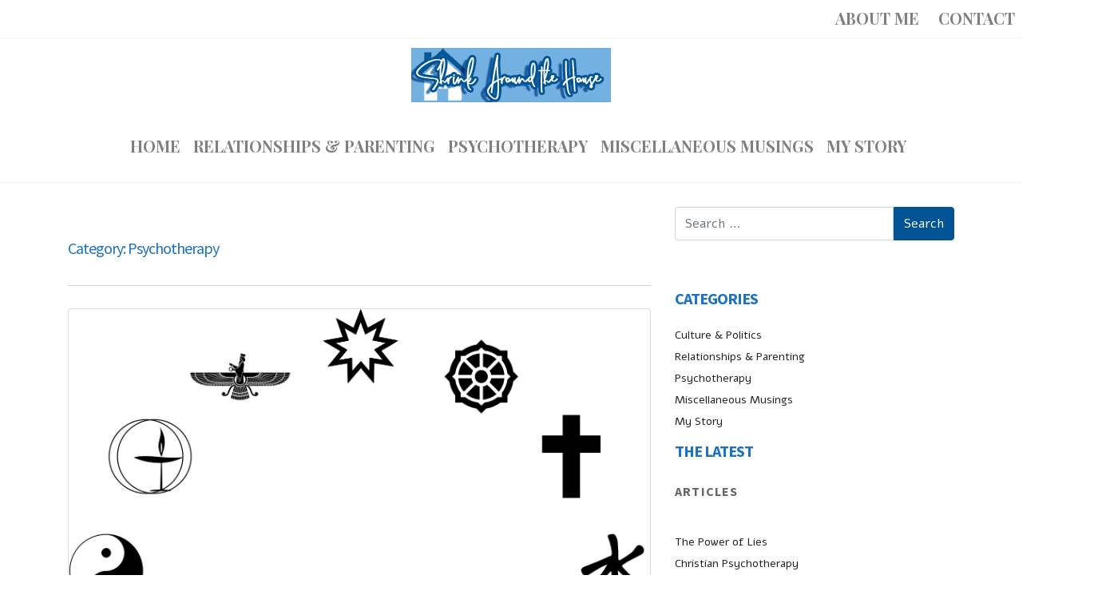

--- FILE ---
content_type: text/html; charset=UTF-8
request_url: https://shrinkaroundthehouse.com/category/psychotherapy/page/2/
body_size: 16766
content:
 

<!-- ******************* Variables > Run End ******************* -->

<!DOCTYPE html>
<html dir="ltr" lang="en-US" prefix="og: https://ogp.me/ns#">
<head>

	<!-- Custom CSS -->
	<style type="text/css">.heateor_sss_sharing_container {
    margin-bottom: 50px;
}</style> 
	<!-- Custom JS -->
	 
	<!-- Google Analytics -->
	 

	<!-- Share Content Scripts -->
	<!-- Twitter script: -->
<script>!function(d,s,id){var js,fjs=d.getElementsByTagName(s)[0],p=/^http:/.test(d.location)?'http':'https';if(!d.getElementById(id)){js=d.createElement(s);js.id=id;js.src=p+'://platform.twitter.com/widgets.js';fjs.parentNode.insertBefore(js,fjs);}}(document, 'script', 'twitter-wjs');</script>
 
 
<!-- Facebook HTML5 script: -->
<script>(function(d, s, id) {
  var js, fjs = d.getElementsByTagName(s)[0];
  if (d.getElementById(id)) return;
  js = d.createElement(s); js.id = id;
  js.src = "//connect.facebook.net/en_US/sdk.js#xfbml=1&version=v2.0";
  fjs.parentNode.insertBefore(js, fjs);
}(document, 'script', 'facebook-jssdk'));</script>
 
<!-- LinkedIn script: -->
<script src="//platform.linkedin.com/in.js" type="text/javascript"> lang: en_US</script>


	<meta charset="UTF-8">
	<meta http-equiv="X-UA-Compatible" content="IE=edge">
	<meta name="viewport" content="width=device-width, initial-scale=1, shrink-to-fit=no">
	<meta name="mobile-web-app-capable" content="yes">
	<meta name="apple-mobile-web-app-capable" content="yes">
	<meta name="apple-mobile-web-app-title" content="Shrink Around the House - Expertise on the Cultural Impact and Influences on Family Dynamics and Relationships">
	<meta http-equiv="x-dns-prefetch-control" content="on">
	<link rel="dns-prefetch" href="//fonts.googleapis.com">
	<link rel="profile" href="http://gmpg.org/xfn/11">
	<link rel="pingback" href="https://shrinkaroundthehouse.com/xmlrpc.php">
	<title>Psychotherapy | Shrink Around the House - Part 2</title>
	<style>img:is([sizes="auto" i], [sizes^="auto," i]) { contain-intrinsic-size: 3000px 1500px }</style>
	
		<!-- All in One SEO 4.9.3 - aioseo.com -->
	<meta name="robots" content="noindex, nofollow, max-image-preview:large" />
	<link rel="canonical" href="https://shrinkaroundthehouse.com/category/psychotherapy/page/2/" />
	<link rel="prev" href="https://shrinkaroundthehouse.com/category/psychotherapy/" />
	<meta name="generator" content="All in One SEO (AIOSEO) 4.9.3" />
		<script type="application/ld+json" class="aioseo-schema">
			{"@context":"https:\/\/schema.org","@graph":[{"@type":"BreadcrumbList","@id":"https:\/\/shrinkaroundthehouse.com\/category\/psychotherapy\/page\/2\/#breadcrumblist","itemListElement":[{"@type":"ListItem","@id":"https:\/\/shrinkaroundthehouse.com#listItem","position":1,"name":"Home","item":"https:\/\/shrinkaroundthehouse.com","nextItem":{"@type":"ListItem","@id":"https:\/\/shrinkaroundthehouse.com\/category\/psychotherapy\/#listItem","name":"Psychotherapy"}},{"@type":"ListItem","@id":"https:\/\/shrinkaroundthehouse.com\/category\/psychotherapy\/#listItem","position":2,"name":"Psychotherapy","item":"https:\/\/shrinkaroundthehouse.com\/category\/psychotherapy\/","nextItem":{"@type":"ListItem","@id":"https:\/\/shrinkaroundthehouse.com\/category\/psychotherapy\/page\/2#listItem","name":"Page 2"},"previousItem":{"@type":"ListItem","@id":"https:\/\/shrinkaroundthehouse.com#listItem","name":"Home"}},{"@type":"ListItem","@id":"https:\/\/shrinkaroundthehouse.com\/category\/psychotherapy\/page\/2#listItem","position":3,"name":"Page 2","previousItem":{"@type":"ListItem","@id":"https:\/\/shrinkaroundthehouse.com\/category\/psychotherapy\/#listItem","name":"Psychotherapy"}}]},{"@type":"CollectionPage","@id":"https:\/\/shrinkaroundthehouse.com\/category\/psychotherapy\/page\/2\/#collectionpage","url":"https:\/\/shrinkaroundthehouse.com\/category\/psychotherapy\/page\/2\/","name":"Psychotherapy | Shrink Around the House - Part 2","inLanguage":"en-US","isPartOf":{"@id":"https:\/\/shrinkaroundthehouse.com\/#website"},"breadcrumb":{"@id":"https:\/\/shrinkaroundthehouse.com\/category\/psychotherapy\/page\/2\/#breadcrumblist"}},{"@type":"Organization","@id":"https:\/\/shrinkaroundthehouse.com\/#organization","name":"Shrink Around the House","description":"Expertise on the Cultural Impact and Influences on Family Dynamics and Relationships","url":"https:\/\/shrinkaroundthehouse.com\/","logo":{"@type":"ImageObject","url":"https:\/\/shrinkaroundthehouse.com\/wp-content\/uploads\/2018\/10\/shrinkaroundthehouselogo-1.png","@id":"https:\/\/shrinkaroundthehouse.com\/category\/psychotherapy\/page\/2\/#organizationLogo","width":416,"height":112},"image":{"@id":"https:\/\/shrinkaroundthehouse.com\/category\/psychotherapy\/page\/2\/#organizationLogo"}},{"@type":"WebSite","@id":"https:\/\/shrinkaroundthehouse.com\/#website","url":"https:\/\/shrinkaroundthehouse.com\/","name":"Shrink Around the House","description":"Expertise on the Cultural Impact and Influences on Family Dynamics and Relationships","inLanguage":"en-US","publisher":{"@id":"https:\/\/shrinkaroundthehouse.com\/#organization"}}]}
		</script>
		<!-- All in One SEO -->


            <script data-no-defer="1" data-ezscrex="false" data-cfasync="false" data-pagespeed-no-defer data-cookieconsent="ignore">
                var ctPublicFunctions = {"_ajax_nonce":"165080b7b5","_rest_nonce":"faf47f0ff6","_ajax_url":"\/wp-admin\/admin-ajax.php","_rest_url":"https:\/\/shrinkaroundthehouse.com\/wp-json\/","data__cookies_type":"native","data__ajax_type":"admin_ajax","data__bot_detector_enabled":0,"data__frontend_data_log_enabled":1,"cookiePrefix":"","wprocket_detected":false,"host_url":"shrinkaroundthehouse.com","text__ee_click_to_select":"Click to select the whole data","text__ee_original_email":"The complete one is","text__ee_got_it":"Got it","text__ee_blocked":"Blocked","text__ee_cannot_connect":"Cannot connect","text__ee_cannot_decode":"Can not decode email. Unknown reason","text__ee_email_decoder":"CleanTalk email decoder","text__ee_wait_for_decoding":"The magic is on the way!","text__ee_decoding_process":"Please wait a few seconds while we decode the contact data."}
            </script>
        
            <script data-no-defer="1" data-ezscrex="false" data-cfasync="false" data-pagespeed-no-defer data-cookieconsent="ignore">
                var ctPublic = {"_ajax_nonce":"165080b7b5","settings__forms__check_internal":"0","settings__forms__check_external":"0","settings__forms__force_protection":0,"settings__forms__search_test":1,"settings__forms__wc_add_to_cart":0,"settings__data__bot_detector_enabled":0,"settings__sfw__anti_crawler":1,"blog_home":"https:\/\/shrinkaroundthehouse.com\/","pixel__setting":"0","pixel__enabled":false,"pixel__url":null,"data__email_check_before_post":1,"data__email_check_exist_post":0,"data__cookies_type":"native","data__key_is_ok":true,"data__visible_fields_required":true,"wl_brandname":"Anti-Spam by CleanTalk","wl_brandname_short":"CleanTalk","ct_checkjs_key":1814055776,"emailEncoderPassKey":"817f61ab149dd8ff17bdf0caa75e932a","bot_detector_forms_excluded":"W10=","advancedCacheExists":false,"varnishCacheExists":false,"wc_ajax_add_to_cart":false}
            </script>
        <link rel='dns-prefetch' href='//fonts.googleapis.com' />
<link rel='preconnect' href='https://fonts.gstatic.com' crossorigin />
		<!-- This site uses the Google Analytics by MonsterInsights plugin v9.11.1 - Using Analytics tracking - https://www.monsterinsights.com/ -->
							<script src="//www.googletagmanager.com/gtag/js?id=G-X2SSZGKNTH"  data-cfasync="false" data-wpfc-render="false" type="text/javascript" async></script>
			<script data-cfasync="false" data-wpfc-render="false" type="text/javascript">
				var mi_version = '9.11.1';
				var mi_track_user = true;
				var mi_no_track_reason = '';
								var MonsterInsightsDefaultLocations = {"page_location":"https:\/\/shrinkaroundthehouse.com\/category\/psychotherapy\/page\/2\/"};
								if ( typeof MonsterInsightsPrivacyGuardFilter === 'function' ) {
					var MonsterInsightsLocations = (typeof MonsterInsightsExcludeQuery === 'object') ? MonsterInsightsPrivacyGuardFilter( MonsterInsightsExcludeQuery ) : MonsterInsightsPrivacyGuardFilter( MonsterInsightsDefaultLocations );
				} else {
					var MonsterInsightsLocations = (typeof MonsterInsightsExcludeQuery === 'object') ? MonsterInsightsExcludeQuery : MonsterInsightsDefaultLocations;
				}

								var disableStrs = [
										'ga-disable-G-X2SSZGKNTH',
									];

				/* Function to detect opted out users */
				function __gtagTrackerIsOptedOut() {
					for (var index = 0; index < disableStrs.length; index++) {
						if (document.cookie.indexOf(disableStrs[index] + '=true') > -1) {
							return true;
						}
					}

					return false;
				}

				/* Disable tracking if the opt-out cookie exists. */
				if (__gtagTrackerIsOptedOut()) {
					for (var index = 0; index < disableStrs.length; index++) {
						window[disableStrs[index]] = true;
					}
				}

				/* Opt-out function */
				function __gtagTrackerOptout() {
					for (var index = 0; index < disableStrs.length; index++) {
						document.cookie = disableStrs[index] + '=true; expires=Thu, 31 Dec 2099 23:59:59 UTC; path=/';
						window[disableStrs[index]] = true;
					}
				}

				if ('undefined' === typeof gaOptout) {
					function gaOptout() {
						__gtagTrackerOptout();
					}
				}
								window.dataLayer = window.dataLayer || [];

				window.MonsterInsightsDualTracker = {
					helpers: {},
					trackers: {},
				};
				if (mi_track_user) {
					function __gtagDataLayer() {
						dataLayer.push(arguments);
					}

					function __gtagTracker(type, name, parameters) {
						if (!parameters) {
							parameters = {};
						}

						if (parameters.send_to) {
							__gtagDataLayer.apply(null, arguments);
							return;
						}

						if (type === 'event') {
														parameters.send_to = monsterinsights_frontend.v4_id;
							var hookName = name;
							if (typeof parameters['event_category'] !== 'undefined') {
								hookName = parameters['event_category'] + ':' + name;
							}

							if (typeof MonsterInsightsDualTracker.trackers[hookName] !== 'undefined') {
								MonsterInsightsDualTracker.trackers[hookName](parameters);
							} else {
								__gtagDataLayer('event', name, parameters);
							}
							
						} else {
							__gtagDataLayer.apply(null, arguments);
						}
					}

					__gtagTracker('js', new Date());
					__gtagTracker('set', {
						'developer_id.dZGIzZG': true,
											});
					if ( MonsterInsightsLocations.page_location ) {
						__gtagTracker('set', MonsterInsightsLocations);
					}
										__gtagTracker('config', 'G-X2SSZGKNTH', {"forceSSL":"true","link_attribution":"true"} );
										window.gtag = __gtagTracker;										(function () {
						/* https://developers.google.com/analytics/devguides/collection/analyticsjs/ */
						/* ga and __gaTracker compatibility shim. */
						var noopfn = function () {
							return null;
						};
						var newtracker = function () {
							return new Tracker();
						};
						var Tracker = function () {
							return null;
						};
						var p = Tracker.prototype;
						p.get = noopfn;
						p.set = noopfn;
						p.send = function () {
							var args = Array.prototype.slice.call(arguments);
							args.unshift('send');
							__gaTracker.apply(null, args);
						};
						var __gaTracker = function () {
							var len = arguments.length;
							if (len === 0) {
								return;
							}
							var f = arguments[len - 1];
							if (typeof f !== 'object' || f === null || typeof f.hitCallback !== 'function') {
								if ('send' === arguments[0]) {
									var hitConverted, hitObject = false, action;
									if ('event' === arguments[1]) {
										if ('undefined' !== typeof arguments[3]) {
											hitObject = {
												'eventAction': arguments[3],
												'eventCategory': arguments[2],
												'eventLabel': arguments[4],
												'value': arguments[5] ? arguments[5] : 1,
											}
										}
									}
									if ('pageview' === arguments[1]) {
										if ('undefined' !== typeof arguments[2]) {
											hitObject = {
												'eventAction': 'page_view',
												'page_path': arguments[2],
											}
										}
									}
									if (typeof arguments[2] === 'object') {
										hitObject = arguments[2];
									}
									if (typeof arguments[5] === 'object') {
										Object.assign(hitObject, arguments[5]);
									}
									if ('undefined' !== typeof arguments[1].hitType) {
										hitObject = arguments[1];
										if ('pageview' === hitObject.hitType) {
											hitObject.eventAction = 'page_view';
										}
									}
									if (hitObject) {
										action = 'timing' === arguments[1].hitType ? 'timing_complete' : hitObject.eventAction;
										hitConverted = mapArgs(hitObject);
										__gtagTracker('event', action, hitConverted);
									}
								}
								return;
							}

							function mapArgs(args) {
								var arg, hit = {};
								var gaMap = {
									'eventCategory': 'event_category',
									'eventAction': 'event_action',
									'eventLabel': 'event_label',
									'eventValue': 'event_value',
									'nonInteraction': 'non_interaction',
									'timingCategory': 'event_category',
									'timingVar': 'name',
									'timingValue': 'value',
									'timingLabel': 'event_label',
									'page': 'page_path',
									'location': 'page_location',
									'title': 'page_title',
									'referrer' : 'page_referrer',
								};
								for (arg in args) {
																		if (!(!args.hasOwnProperty(arg) || !gaMap.hasOwnProperty(arg))) {
										hit[gaMap[arg]] = args[arg];
									} else {
										hit[arg] = args[arg];
									}
								}
								return hit;
							}

							try {
								f.hitCallback();
							} catch (ex) {
							}
						};
						__gaTracker.create = newtracker;
						__gaTracker.getByName = newtracker;
						__gaTracker.getAll = function () {
							return [];
						};
						__gaTracker.remove = noopfn;
						__gaTracker.loaded = true;
						window['__gaTracker'] = __gaTracker;
					})();
									} else {
										console.log("");
					(function () {
						function __gtagTracker() {
							return null;
						}

						window['__gtagTracker'] = __gtagTracker;
						window['gtag'] = __gtagTracker;
					})();
									}
			</script>
							<!-- / Google Analytics by MonsterInsights -->
		<script type="text/javascript">
/* <![CDATA[ */
window._wpemojiSettings = {"baseUrl":"https:\/\/s.w.org\/images\/core\/emoji\/16.0.1\/72x72\/","ext":".png","svgUrl":"https:\/\/s.w.org\/images\/core\/emoji\/16.0.1\/svg\/","svgExt":".svg","source":{"concatemoji":"https:\/\/shrinkaroundthehouse.com\/wp-includes\/js\/wp-emoji-release.min.js?ver=6.8.3"}};
/*! This file is auto-generated */
!function(s,n){var o,i,e;function c(e){try{var t={supportTests:e,timestamp:(new Date).valueOf()};sessionStorage.setItem(o,JSON.stringify(t))}catch(e){}}function p(e,t,n){e.clearRect(0,0,e.canvas.width,e.canvas.height),e.fillText(t,0,0);var t=new Uint32Array(e.getImageData(0,0,e.canvas.width,e.canvas.height).data),a=(e.clearRect(0,0,e.canvas.width,e.canvas.height),e.fillText(n,0,0),new Uint32Array(e.getImageData(0,0,e.canvas.width,e.canvas.height).data));return t.every(function(e,t){return e===a[t]})}function u(e,t){e.clearRect(0,0,e.canvas.width,e.canvas.height),e.fillText(t,0,0);for(var n=e.getImageData(16,16,1,1),a=0;a<n.data.length;a++)if(0!==n.data[a])return!1;return!0}function f(e,t,n,a){switch(t){case"flag":return n(e,"\ud83c\udff3\ufe0f\u200d\u26a7\ufe0f","\ud83c\udff3\ufe0f\u200b\u26a7\ufe0f")?!1:!n(e,"\ud83c\udde8\ud83c\uddf6","\ud83c\udde8\u200b\ud83c\uddf6")&&!n(e,"\ud83c\udff4\udb40\udc67\udb40\udc62\udb40\udc65\udb40\udc6e\udb40\udc67\udb40\udc7f","\ud83c\udff4\u200b\udb40\udc67\u200b\udb40\udc62\u200b\udb40\udc65\u200b\udb40\udc6e\u200b\udb40\udc67\u200b\udb40\udc7f");case"emoji":return!a(e,"\ud83e\udedf")}return!1}function g(e,t,n,a){var r="undefined"!=typeof WorkerGlobalScope&&self instanceof WorkerGlobalScope?new OffscreenCanvas(300,150):s.createElement("canvas"),o=r.getContext("2d",{willReadFrequently:!0}),i=(o.textBaseline="top",o.font="600 32px Arial",{});return e.forEach(function(e){i[e]=t(o,e,n,a)}),i}function t(e){var t=s.createElement("script");t.src=e,t.defer=!0,s.head.appendChild(t)}"undefined"!=typeof Promise&&(o="wpEmojiSettingsSupports",i=["flag","emoji"],n.supports={everything:!0,everythingExceptFlag:!0},e=new Promise(function(e){s.addEventListener("DOMContentLoaded",e,{once:!0})}),new Promise(function(t){var n=function(){try{var e=JSON.parse(sessionStorage.getItem(o));if("object"==typeof e&&"number"==typeof e.timestamp&&(new Date).valueOf()<e.timestamp+604800&&"object"==typeof e.supportTests)return e.supportTests}catch(e){}return null}();if(!n){if("undefined"!=typeof Worker&&"undefined"!=typeof OffscreenCanvas&&"undefined"!=typeof URL&&URL.createObjectURL&&"undefined"!=typeof Blob)try{var e="postMessage("+g.toString()+"("+[JSON.stringify(i),f.toString(),p.toString(),u.toString()].join(",")+"));",a=new Blob([e],{type:"text/javascript"}),r=new Worker(URL.createObjectURL(a),{name:"wpTestEmojiSupports"});return void(r.onmessage=function(e){c(n=e.data),r.terminate(),t(n)})}catch(e){}c(n=g(i,f,p,u))}t(n)}).then(function(e){for(var t in e)n.supports[t]=e[t],n.supports.everything=n.supports.everything&&n.supports[t],"flag"!==t&&(n.supports.everythingExceptFlag=n.supports.everythingExceptFlag&&n.supports[t]);n.supports.everythingExceptFlag=n.supports.everythingExceptFlag&&!n.supports.flag,n.DOMReady=!1,n.readyCallback=function(){n.DOMReady=!0}}).then(function(){return e}).then(function(){var e;n.supports.everything||(n.readyCallback(),(e=n.source||{}).concatemoji?t(e.concatemoji):e.wpemoji&&e.twemoji&&(t(e.twemoji),t(e.wpemoji)))}))}((window,document),window._wpemojiSettings);
/* ]]> */
</script>
<style id='wp-emoji-styles-inline-css' type='text/css'>

	img.wp-smiley, img.emoji {
		display: inline !important;
		border: none !important;
		box-shadow: none !important;
		height: 1em !important;
		width: 1em !important;
		margin: 0 0.07em !important;
		vertical-align: -0.1em !important;
		background: none !important;
		padding: 0 !important;
	}
</style>
<link rel='stylesheet' id='wp-block-library-css' href='https://shrinkaroundthehouse.com/wp-includes/css/dist/block-library/style.min.css?ver=6.8.3' type='text/css' media='all' />
<style id='classic-theme-styles-inline-css' type='text/css'>
/*! This file is auto-generated */
.wp-block-button__link{color:#fff;background-color:#32373c;border-radius:9999px;box-shadow:none;text-decoration:none;padding:calc(.667em + 2px) calc(1.333em + 2px);font-size:1.125em}.wp-block-file__button{background:#32373c;color:#fff;text-decoration:none}
</style>
<link rel='stylesheet' id='aioseo/css/src/vue/standalone/blocks/table-of-contents/global.scss-css' href='https://shrinkaroundthehouse.com/wp-content/plugins/all-in-one-seo-pack/dist/Lite/assets/css/table-of-contents/global.e90f6d47.css?ver=4.9.3' type='text/css' media='all' />
<link rel='stylesheet' id='font-awesome-css' href='https://shrinkaroundthehouse.com/wp-content/plugins/contact-widgets/assets/css/font-awesome.min.css?ver=4.7.0' type='text/css' media='all' />
<style id='global-styles-inline-css' type='text/css'>
:root{--wp--preset--aspect-ratio--square: 1;--wp--preset--aspect-ratio--4-3: 4/3;--wp--preset--aspect-ratio--3-4: 3/4;--wp--preset--aspect-ratio--3-2: 3/2;--wp--preset--aspect-ratio--2-3: 2/3;--wp--preset--aspect-ratio--16-9: 16/9;--wp--preset--aspect-ratio--9-16: 9/16;--wp--preset--color--black: #000000;--wp--preset--color--cyan-bluish-gray: #abb8c3;--wp--preset--color--white: #ffffff;--wp--preset--color--pale-pink: #f78da7;--wp--preset--color--vivid-red: #cf2e2e;--wp--preset--color--luminous-vivid-orange: #ff6900;--wp--preset--color--luminous-vivid-amber: #fcb900;--wp--preset--color--light-green-cyan: #7bdcb5;--wp--preset--color--vivid-green-cyan: #00d084;--wp--preset--color--pale-cyan-blue: #8ed1fc;--wp--preset--color--vivid-cyan-blue: #0693e3;--wp--preset--color--vivid-purple: #9b51e0;--wp--preset--gradient--vivid-cyan-blue-to-vivid-purple: linear-gradient(135deg,rgba(6,147,227,1) 0%,rgb(155,81,224) 100%);--wp--preset--gradient--light-green-cyan-to-vivid-green-cyan: linear-gradient(135deg,rgb(122,220,180) 0%,rgb(0,208,130) 100%);--wp--preset--gradient--luminous-vivid-amber-to-luminous-vivid-orange: linear-gradient(135deg,rgba(252,185,0,1) 0%,rgba(255,105,0,1) 100%);--wp--preset--gradient--luminous-vivid-orange-to-vivid-red: linear-gradient(135deg,rgba(255,105,0,1) 0%,rgb(207,46,46) 100%);--wp--preset--gradient--very-light-gray-to-cyan-bluish-gray: linear-gradient(135deg,rgb(238,238,238) 0%,rgb(169,184,195) 100%);--wp--preset--gradient--cool-to-warm-spectrum: linear-gradient(135deg,rgb(74,234,220) 0%,rgb(151,120,209) 20%,rgb(207,42,186) 40%,rgb(238,44,130) 60%,rgb(251,105,98) 80%,rgb(254,248,76) 100%);--wp--preset--gradient--blush-light-purple: linear-gradient(135deg,rgb(255,206,236) 0%,rgb(152,150,240) 100%);--wp--preset--gradient--blush-bordeaux: linear-gradient(135deg,rgb(254,205,165) 0%,rgb(254,45,45) 50%,rgb(107,0,62) 100%);--wp--preset--gradient--luminous-dusk: linear-gradient(135deg,rgb(255,203,112) 0%,rgb(199,81,192) 50%,rgb(65,88,208) 100%);--wp--preset--gradient--pale-ocean: linear-gradient(135deg,rgb(255,245,203) 0%,rgb(182,227,212) 50%,rgb(51,167,181) 100%);--wp--preset--gradient--electric-grass: linear-gradient(135deg,rgb(202,248,128) 0%,rgb(113,206,126) 100%);--wp--preset--gradient--midnight: linear-gradient(135deg,rgb(2,3,129) 0%,rgb(40,116,252) 100%);--wp--preset--font-size--small: 13px;--wp--preset--font-size--medium: 20px;--wp--preset--font-size--large: 36px;--wp--preset--font-size--x-large: 42px;--wp--preset--spacing--20: 0.44rem;--wp--preset--spacing--30: 0.67rem;--wp--preset--spacing--40: 1rem;--wp--preset--spacing--50: 1.5rem;--wp--preset--spacing--60: 2.25rem;--wp--preset--spacing--70: 3.38rem;--wp--preset--spacing--80: 5.06rem;--wp--preset--shadow--natural: 6px 6px 9px rgba(0, 0, 0, 0.2);--wp--preset--shadow--deep: 12px 12px 50px rgba(0, 0, 0, 0.4);--wp--preset--shadow--sharp: 6px 6px 0px rgba(0, 0, 0, 0.2);--wp--preset--shadow--outlined: 6px 6px 0px -3px rgba(255, 255, 255, 1), 6px 6px rgba(0, 0, 0, 1);--wp--preset--shadow--crisp: 6px 6px 0px rgba(0, 0, 0, 1);}:where(.is-layout-flex){gap: 0.5em;}:where(.is-layout-grid){gap: 0.5em;}body .is-layout-flex{display: flex;}.is-layout-flex{flex-wrap: wrap;align-items: center;}.is-layout-flex > :is(*, div){margin: 0;}body .is-layout-grid{display: grid;}.is-layout-grid > :is(*, div){margin: 0;}:where(.wp-block-columns.is-layout-flex){gap: 2em;}:where(.wp-block-columns.is-layout-grid){gap: 2em;}:where(.wp-block-post-template.is-layout-flex){gap: 1.25em;}:where(.wp-block-post-template.is-layout-grid){gap: 1.25em;}.has-black-color{color: var(--wp--preset--color--black) !important;}.has-cyan-bluish-gray-color{color: var(--wp--preset--color--cyan-bluish-gray) !important;}.has-white-color{color: var(--wp--preset--color--white) !important;}.has-pale-pink-color{color: var(--wp--preset--color--pale-pink) !important;}.has-vivid-red-color{color: var(--wp--preset--color--vivid-red) !important;}.has-luminous-vivid-orange-color{color: var(--wp--preset--color--luminous-vivid-orange) !important;}.has-luminous-vivid-amber-color{color: var(--wp--preset--color--luminous-vivid-amber) !important;}.has-light-green-cyan-color{color: var(--wp--preset--color--light-green-cyan) !important;}.has-vivid-green-cyan-color{color: var(--wp--preset--color--vivid-green-cyan) !important;}.has-pale-cyan-blue-color{color: var(--wp--preset--color--pale-cyan-blue) !important;}.has-vivid-cyan-blue-color{color: var(--wp--preset--color--vivid-cyan-blue) !important;}.has-vivid-purple-color{color: var(--wp--preset--color--vivid-purple) !important;}.has-black-background-color{background-color: var(--wp--preset--color--black) !important;}.has-cyan-bluish-gray-background-color{background-color: var(--wp--preset--color--cyan-bluish-gray) !important;}.has-white-background-color{background-color: var(--wp--preset--color--white) !important;}.has-pale-pink-background-color{background-color: var(--wp--preset--color--pale-pink) !important;}.has-vivid-red-background-color{background-color: var(--wp--preset--color--vivid-red) !important;}.has-luminous-vivid-orange-background-color{background-color: var(--wp--preset--color--luminous-vivid-orange) !important;}.has-luminous-vivid-amber-background-color{background-color: var(--wp--preset--color--luminous-vivid-amber) !important;}.has-light-green-cyan-background-color{background-color: var(--wp--preset--color--light-green-cyan) !important;}.has-vivid-green-cyan-background-color{background-color: var(--wp--preset--color--vivid-green-cyan) !important;}.has-pale-cyan-blue-background-color{background-color: var(--wp--preset--color--pale-cyan-blue) !important;}.has-vivid-cyan-blue-background-color{background-color: var(--wp--preset--color--vivid-cyan-blue) !important;}.has-vivid-purple-background-color{background-color: var(--wp--preset--color--vivid-purple) !important;}.has-black-border-color{border-color: var(--wp--preset--color--black) !important;}.has-cyan-bluish-gray-border-color{border-color: var(--wp--preset--color--cyan-bluish-gray) !important;}.has-white-border-color{border-color: var(--wp--preset--color--white) !important;}.has-pale-pink-border-color{border-color: var(--wp--preset--color--pale-pink) !important;}.has-vivid-red-border-color{border-color: var(--wp--preset--color--vivid-red) !important;}.has-luminous-vivid-orange-border-color{border-color: var(--wp--preset--color--luminous-vivid-orange) !important;}.has-luminous-vivid-amber-border-color{border-color: var(--wp--preset--color--luminous-vivid-amber) !important;}.has-light-green-cyan-border-color{border-color: var(--wp--preset--color--light-green-cyan) !important;}.has-vivid-green-cyan-border-color{border-color: var(--wp--preset--color--vivid-green-cyan) !important;}.has-pale-cyan-blue-border-color{border-color: var(--wp--preset--color--pale-cyan-blue) !important;}.has-vivid-cyan-blue-border-color{border-color: var(--wp--preset--color--vivid-cyan-blue) !important;}.has-vivid-purple-border-color{border-color: var(--wp--preset--color--vivid-purple) !important;}.has-vivid-cyan-blue-to-vivid-purple-gradient-background{background: var(--wp--preset--gradient--vivid-cyan-blue-to-vivid-purple) !important;}.has-light-green-cyan-to-vivid-green-cyan-gradient-background{background: var(--wp--preset--gradient--light-green-cyan-to-vivid-green-cyan) !important;}.has-luminous-vivid-amber-to-luminous-vivid-orange-gradient-background{background: var(--wp--preset--gradient--luminous-vivid-amber-to-luminous-vivid-orange) !important;}.has-luminous-vivid-orange-to-vivid-red-gradient-background{background: var(--wp--preset--gradient--luminous-vivid-orange-to-vivid-red) !important;}.has-very-light-gray-to-cyan-bluish-gray-gradient-background{background: var(--wp--preset--gradient--very-light-gray-to-cyan-bluish-gray) !important;}.has-cool-to-warm-spectrum-gradient-background{background: var(--wp--preset--gradient--cool-to-warm-spectrum) !important;}.has-blush-light-purple-gradient-background{background: var(--wp--preset--gradient--blush-light-purple) !important;}.has-blush-bordeaux-gradient-background{background: var(--wp--preset--gradient--blush-bordeaux) !important;}.has-luminous-dusk-gradient-background{background: var(--wp--preset--gradient--luminous-dusk) !important;}.has-pale-ocean-gradient-background{background: var(--wp--preset--gradient--pale-ocean) !important;}.has-electric-grass-gradient-background{background: var(--wp--preset--gradient--electric-grass) !important;}.has-midnight-gradient-background{background: var(--wp--preset--gradient--midnight) !important;}.has-small-font-size{font-size: var(--wp--preset--font-size--small) !important;}.has-medium-font-size{font-size: var(--wp--preset--font-size--medium) !important;}.has-large-font-size{font-size: var(--wp--preset--font-size--large) !important;}.has-x-large-font-size{font-size: var(--wp--preset--font-size--x-large) !important;}
:where(.wp-block-post-template.is-layout-flex){gap: 1.25em;}:where(.wp-block-post-template.is-layout-grid){gap: 1.25em;}
:where(.wp-block-columns.is-layout-flex){gap: 2em;}:where(.wp-block-columns.is-layout-grid){gap: 2em;}
:root :where(.wp-block-pullquote){font-size: 1.5em;line-height: 1.6;}
</style>
<link rel='stylesheet' id='cleantalk-public-css-css' href='https://shrinkaroundthehouse.com/wp-content/plugins/cleantalk-spam-protect/css/cleantalk-public.min.css?ver=6.71_1769137415' type='text/css' media='all' />
<link rel='stylesheet' id='cleantalk-email-decoder-css-css' href='https://shrinkaroundthehouse.com/wp-content/plugins/cleantalk-spam-protect/css/cleantalk-email-decoder.min.css?ver=6.71_1769137415' type='text/css' media='all' />
<link rel='stylesheet' id='rs-plugin-settings-css' href='https://shrinkaroundthehouse.com/wp-content/plugins/revslider/public/assets/css/rs6.css?ver=6.3.6' type='text/css' media='all' />
<style id='rs-plugin-settings-inline-css' type='text/css'>
#rs-demo-id {}
</style>
<link rel='stylesheet' id='wp-components-css' href='https://shrinkaroundthehouse.com/wp-includes/css/dist/components/style.min.css?ver=6.8.3' type='text/css' media='all' />
<link rel='stylesheet' id='godaddy-styles-css' href='https://shrinkaroundthehouse.com/wp-content/mu-plugins/vendor/wpex/godaddy-launch/includes/Dependencies/GoDaddy/Styles/build/latest.css?ver=2.0.2' type='text/css' media='all' />
<link rel='stylesheet' id='vslmd-styles-css' href='https://shrinkaroundthehouse.com/wp-content/themes/ink/css/theme.min.css?ver=4.1.7' async='async' type='text/css' media='' />
<link rel='stylesheet' id='newsletter-css' href='https://shrinkaroundthehouse.com/wp-content/plugins/newsletter/style.css?ver=9.1.1' type='text/css' media='all' />
<link rel='stylesheet' id='bsf-Defaults-css' href='https://shrinkaroundthehouse.com/wp-content/uploads/smile_fonts/Defaults/Defaults.css?ver=3.19.8' type='text/css' media='all' />
<link rel="preload" as="style" href="https://fonts.googleapis.com/css?family=Playfair%20Display:700,400%7CSource%20Sans%20Pro:400,700%7CAlef:400&#038;display=swap&#038;ver=6.8.3" /><link rel="stylesheet" href="https://fonts.googleapis.com/css?family=Playfair%20Display:700,400%7CSource%20Sans%20Pro:400,700%7CAlef:400&#038;display=swap&#038;ver=6.8.3" media="print" onload="this.media='all'"><noscript><link rel="stylesheet" href="https://fonts.googleapis.com/css?family=Playfair%20Display:700,400%7CSource%20Sans%20Pro:400,700%7CAlef:400&#038;display=swap&#038;ver=6.8.3" /></noscript><script type="text/javascript" src="https://shrinkaroundthehouse.com/wp-content/plugins/google-analytics-for-wordpress/assets/js/frontend-gtag.min.js?ver=9.11.1" id="monsterinsights-frontend-script-js" async="async" data-wp-strategy="async"></script>
<script data-cfasync="false" data-wpfc-render="false" type="text/javascript" id='monsterinsights-frontend-script-js-extra'>/* <![CDATA[ */
var monsterinsights_frontend = {"js_events_tracking":"true","download_extensions":"doc,pdf,ppt,zip,xls,docx,pptx,xlsx","inbound_paths":"[{\"path\":\"\\\/go\\\/\",\"label\":\"affiliate\"},{\"path\":\"\\\/recommend\\\/\",\"label\":\"affiliate\"}]","home_url":"https:\/\/shrinkaroundthehouse.com","hash_tracking":"false","v4_id":"G-X2SSZGKNTH"};/* ]]> */
</script>
<script type="text/javascript" src="https://shrinkaroundthehouse.com/wp-content/plugins/cleantalk-spam-protect/js/apbct-public-bundle_gathering.min.js?ver=6.71_1769137415" id="apbct-public-bundle_gathering.min-js-js"></script>
<script type="text/javascript" src="https://shrinkaroundthehouse.com/wp-includes/js/jquery/jquery.min.js?ver=3.7.1" id="jquery-core-js"></script>
<script type="text/javascript" src="https://shrinkaroundthehouse.com/wp-includes/js/jquery/jquery-migrate.min.js?ver=3.4.1" id="jquery-migrate-js"></script>
<script type="text/javascript" src="https://shrinkaroundthehouse.com/wp-content/plugins/revslider/public/assets/js/rbtools.min.js?ver=6.3.6" id="tp-tools-js"></script>
<script type="text/javascript" src="https://shrinkaroundthehouse.com/wp-content/plugins/revslider/public/assets/js/rs6.min.js?ver=6.3.6" id="revmin-js"></script>
<script></script><link rel="https://api.w.org/" href="https://shrinkaroundthehouse.com/wp-json/" /><link rel="alternate" title="JSON" type="application/json" href="https://shrinkaroundthehouse.com/wp-json/wp/v2/categories/5" /><meta name="generator" content="Redux 4.5.10" /><script>readMoreArgs = []</script><script type="text/javascript">
				EXPM_VERSION=3.55;EXPM_AJAX_URL='https://shrinkaroundthehouse.com/wp-admin/admin-ajax.php';
			function yrmAddEvent(element, eventName, fn) {
				if (element.addEventListener)
					element.addEventListener(eventName, fn, false);
				else if (element.attachEvent)
					element.attachEvent('on' + eventName, fn);
			}
			</script><meta name="description" content="A majority of therapists are skilled at incorporating a person’s spiritual/religious beliefs and sensibilities into the therapeutic process. ">
<meta name="generator" content="Powered by WPBakery Page Builder - drag and drop page builder for WordPress."/>
<meta name="generator" content="Powered by Slider Revolution 6.3.6 - responsive, Mobile-Friendly Slider Plugin for WordPress with comfortable drag and drop interface." />
<script type="text/javascript">function setREVStartSize(e){
			//window.requestAnimationFrame(function() {				 
				window.RSIW = window.RSIW===undefined ? window.innerWidth : window.RSIW;	
				window.RSIH = window.RSIH===undefined ? window.innerHeight : window.RSIH;	
				try {								
					var pw = document.getElementById(e.c).parentNode.offsetWidth,
						newh;
					pw = pw===0 || isNaN(pw) ? window.RSIW : pw;
					e.tabw = e.tabw===undefined ? 0 : parseInt(e.tabw);
					e.thumbw = e.thumbw===undefined ? 0 : parseInt(e.thumbw);
					e.tabh = e.tabh===undefined ? 0 : parseInt(e.tabh);
					e.thumbh = e.thumbh===undefined ? 0 : parseInt(e.thumbh);
					e.tabhide = e.tabhide===undefined ? 0 : parseInt(e.tabhide);
					e.thumbhide = e.thumbhide===undefined ? 0 : parseInt(e.thumbhide);
					e.mh = e.mh===undefined || e.mh=="" || e.mh==="auto" ? 0 : parseInt(e.mh,0);		
					if(e.layout==="fullscreen" || e.l==="fullscreen") 						
						newh = Math.max(e.mh,window.RSIH);					
					else{					
						e.gw = Array.isArray(e.gw) ? e.gw : [e.gw];
						for (var i in e.rl) if (e.gw[i]===undefined || e.gw[i]===0) e.gw[i] = e.gw[i-1];					
						e.gh = e.el===undefined || e.el==="" || (Array.isArray(e.el) && e.el.length==0)? e.gh : e.el;
						e.gh = Array.isArray(e.gh) ? e.gh : [e.gh];
						for (var i in e.rl) if (e.gh[i]===undefined || e.gh[i]===0) e.gh[i] = e.gh[i-1];
											
						var nl = new Array(e.rl.length),
							ix = 0,						
							sl;					
						e.tabw = e.tabhide>=pw ? 0 : e.tabw;
						e.thumbw = e.thumbhide>=pw ? 0 : e.thumbw;
						e.tabh = e.tabhide>=pw ? 0 : e.tabh;
						e.thumbh = e.thumbhide>=pw ? 0 : e.thumbh;					
						for (var i in e.rl) nl[i] = e.rl[i]<window.RSIW ? 0 : e.rl[i];
						sl = nl[0];									
						for (var i in nl) if (sl>nl[i] && nl[i]>0) { sl = nl[i]; ix=i;}															
						var m = pw>(e.gw[ix]+e.tabw+e.thumbw) ? 1 : (pw-(e.tabw+e.thumbw)) / (e.gw[ix]);					
						newh =  (e.gh[ix] * m) + (e.tabh + e.thumbh);
					}				
					if(window.rs_init_css===undefined) window.rs_init_css = document.head.appendChild(document.createElement("style"));					
					document.getElementById(e.c).height = newh+"px";
					window.rs_init_css.innerHTML += "#"+e.c+"_wrapper { height: "+newh+"px }";				
				} catch(e){
					console.log("Failure at Presize of Slider:" + e)
				}					   
			//});
		  };</script>
		<style type="text/css" id="wp-custom-css">
			.btn-read-more {
display: none !important;
}
		</style>
		<style id="vslmd_options-dynamic-css" title="dynamic-css" class="redux-options-output">.side-navigation .side-navigation-inner, .light.side-navigation .side-navigation-inner, .dark.side-navigation .side-navigation-inner{background-color:#d1af78;}body{background-color:#FFFFFF;}.woocommerce .woocommerce-product-search button, .woocommerce-page .woocommerce-product-search button, .global-background-color, .btn-primary, .header-presentation .hp-background-color, .tagcloud a:hover, .btn-read-more:hover, .post-container .mejs-container, .post-container .mejs-container .mejs-controls, .post-container .mejs-embed, .mejs-embed body, .woocommerce-page input.button, .woocommerce .cart-table-vslmd .cart .button, .woocommerce .cart-table-vslmd .cart input.button,.woocommerce input.button.alt, .page-item.active .page-link, .light .navbar-nav.b_link .active > a,  .light .navbar-nav.b_link .active > a:focus, .light .navbar-nav.b_link .active > a:hover, .dark .navbar-nav.b_link .active > a, .dark .navbar-nav.b_link .active > a:focus, .dark .navbar-nav.b_link .active > a:hover, .woocommerce .widget_price_filter .ui-slider .ui-slider-handle, .woocommerce .widget_price_filter .ui-slider .ui-slider-range, .cart-menu div.widget_shopping_cart_content p.buttons a.button.checkout, .bbpress .bbp-search-form form input.button{background-color:#005496;}.global-border-color, .btn-primary, .btn-read-more, .btn-read-more:hover, .page-item.active .page-link, .bbpress .bbp-search-form form input.button{border-color:#005496;}.global-color, a, h2.entry-title a, .widget-area aside.widget ol li a:hover, .btn-read-more, .pagination .page-item:not(.active) .page-link, .widget-area aside.widget ul li a:hover,.vslmd-linkedin i,.vslmd-googleplus i, .vslmd-facebook i, .vslmd-twitter i, .dark .top-footer .breadcrumbs-footer .breadcrumb a:hover, .dark .top-footer .breadcrumbs-footer .breadcrumb span a:hover, .light .top-footer .breadcrumbs-footer .breadcrumb a:hover, .light .top-footer .breadcrumbs-footer .breadcrumb span a:hover, .desktop-mode .header-bottom .navbar-nav .active > .nav-link, .desktop-mode .header-bottom .navbar-nav .active > .nav-link:focus, .desktop-mode .header-bottom .navbar-nav .active > .nav-link:hover, .light .navbar-nav.t_link li:hover a.dropdown-toggle, .dark .navbar-nav.t_link li:hover a.dropdown-toggle, .navbar-default .navbar-nav.t_link li a:focus, .navbar-default .navbar-nav.t_link li a:hover, .navbar-inverse .navbar-nav.t_link li a:focus, .navbar-inverse .navbar-nav.t_link li a:hover, .light .vslmd-widget-container li a, .light .vslmd-widget-container li span i, .dark .vslmd-widget-container li a, .dark .vslmd-widget-container li span i, .wrapper-footer.light .widgets-footer ol li a:hover, .wrapper-footer.light .widgets-footer ul li a:hover, .wrapper-footer.dark .widgets-footer ol li a:hover, .wrapper-footer.dark .widgets-footer ul li a:hover, .light .top-footer .breadcrumbs-footer .breadcrumb > li a:hover, .dark .top-footer .breadcrumbs-footer .breadcrumb > li a:hover, .light .bottom-footer a, .dark .bottom-footer a, .wrapper-footer.light .social-widget-icon a i:hover, .wrapper-footer.dark .social-widget-icon a i:hover, .visualmodo-related-posts .card:hover a .card-body .card-title{color:#3379fc;}.global-page-heading-text-color, .header-presentation .hp-background-color .container .hp-content h1{color:#ffffff;}.global-body-text-color, body{color:#818B92;}.global-heading-text-color, h1, h2, h3, h4, h5, h6{color:#1e73be;}.header-bottom, .header-top, .vertical-header{background-color:#FFFFFF;}.navbar-nav .dropdown-menu.dropdown-menu-dark-no-bg, .navbar-nav .dropdown-menu.dropdown-menu-light-no-bg{background-color:#343a40;}.desktop-mode .navbar-nav .nav-link{color:rgba(0,0,0,0.5);}.desktop-mode .navbar-light .navbar-nav .nav-link:focus, .desktop-mode .navbar-light .navbar-nav .nav-link:hover{color:rgba(0,0,0,0.7);}.desktop-mode .navbar-nav .dropdown-menu .nav-link, .desktop-mode .navbar-nav .dropdown-menu.dropdown-menu-dark-no-bg .nav-link, .desktop-mode .navbar-nav .dropdown-menu.dropdown-menu-light-no-bg .nav-link{color:rgba(255,255,255,0.5);}.desktop-mode .navbar-nav .dropdown-menu .nav-link:hover, .desktop-mode .navbar-nav .dropdown-menu.dropdown-menu-dark-no-bg .nav-link:hover, .desktop-mode .navbar-nav .dropdown-menu.dropdown-menu-light-no-bg .nav-link:hover,.desktop-mode .navbar-nav .dropdown-menu .nav-link:focus, .desktop-mode .navbar-nav .dropdown-menu.dropdown-menu-dark-no-bg .nav-link:focus, .desktop-mode .navbar-nav .dropdown-menu.dropdown-menu-light-no-bg .nav-link:focus{color:rgba(255,255,255,0.7);}.footer-background-color{background-color:#005496;}.navbar-brand, .navbar-nav li a{font-family:"Playfair Display";text-transform:uppercase;line-height:14px;font-weight:700;font-style:normal;font-size:20px;}.dropdown-submenu>.dropdown-menu a, .navbar-nav>li>.dropdown-menu a{font-family:"Playfair Display";text-transform:capitalize;line-height:12px;font-weight:400;font-style:normal;font-size:12px;}.desktop-mode .header-presentation .hp-background-color .container .hp-content h1, .mobile-mode .header-presentation .hp-background-color .container .hp-content h1{font-family:"Playfair Display";text-transform:capitalize;line-height:54px;letter-spacing:-1px;font-weight:700;font-style:normal;font-size:42px;}.desktop-mode .header-presentation .hp-background-color .container .hp-content p, .mobile-mode .header-presentation .hp-background-color .container .hp-content p{font-family:"Source Sans Pro";text-transform:uppercase;line-height:48px;letter-spacing:-1px;font-weight:400;font-style:normal;font-size:32px;}body{font-family:Alef;line-height:20px;font-weight:400;font-style:normal;font-size:14px;}h1{font-family:"Source Sans Pro";line-height:48px;letter-spacing:-1px;font-weight:normal;font-style:normal;font-size:20px;}h2{font-family:"Source Sans Pro";line-height:42px;letter-spacing:-1px;font-weight:700;font-style:normal;font-size:15px;}h3{font-family:"Source Sans Pro";font-weight:normal;font-style:normal;}h4{font-family:"Source Sans Pro";line-height:36px;letter-spacing:-1px;font-weight:normal;font-style:normal;font-size:24px;}h5{font-family:"Source Sans Pro";line-height:27px;letter-spacing:-1px;font-weight:normal;font-style:normal;font-size:18px;}h6{font-family:"Source Sans Pro";line-height:24px;letter-spacing:-1px;font-weight:normal;font-style:normal;font-size:16px;}body.error404 .header-presentation .hp-background-color{background-color:rgba(0,0,0,0.3);}body.error404 .header-presentation{background-repeat:no-repeat;background-attachment:scroll;background-position:center center;background-image:url('https://shrinkaroundthehouse.com/wp-content/uploads/2015/02/ink_image_blog_11.jpg');background-size:cover;}</style><noscript><style> .wpb_animate_when_almost_visible { opacity: 1; }</style></noscript></head>

<body class="archive paged category category-psychotherapy category-5 wp-custom-logo paged-2 category-paged-2 wp-theme-ink visualmodo-theme no-overlay header-title-disabled-no-overlay horizontal-nav light-colors-nav responsive-collapsing-md hfeed wpb-js-composer js-comp-ver-18.0 vc_responsive desktop-mode">

		
			
		<div class="hfeed site stretched-layout" id="page">
			
			<!-- Top header -->
			
			 
				
				<div class="header-top light d-none d-sm-none d-md-block d-lg-block d-xl-block">
					
					<div class="container-fluid">
						
						<div class="row align-items-center">
								
        
        <div class="col-md-6">
                    </div>
        
         <div class="col-md-6">
                            <div class="top-header-right"><nav class="navbar navbar-expand-md navbar-light justify-content-end text-right"><ul id="widget-menu" class="navbar-nav t_link navbar-horizontal"><li id="menu-item-267" class="menu-item menu-item-type-post_type menu-item-object-page nav-item menu-item-267 "><a title="About Me" href="https://shrinkaroundthehouse.com/about-me/" class="nav-link"><span class="icon-title fa linearicons-user"></span><div class="title-content">About Me</div></a></li>
<li id="menu-item-268" class="menu-item menu-item-type-post_type menu-item-object-page nav-item menu-item-268 "><a title="Contact" href="https://shrinkaroundthehouse.com/contact-2/" class="nav-link"><span class="icon-title fa linearicons-map-marker"></span><div class="title-content">Contact</div></a></li>
</ul></nav></div>                    </div>
    
    
						</div>
						
					</div>
					
				</div>
				
			 
			
			<!-- Top header end -->
			
			<!-- ******************* The Navbar Area ******************* -->
			<div class="wrapper-fluid wrapper-navbar horizontal-header " id="wrapper-navbar">
				
				<a class="skip-link screen-reader-text sr-only" href="#content">Skip to content</a>
				
				<nav class="navbar header-bottom navbar-custom navbar-light navbar-expand-md header-medium d-md-none">
					<div class="container-fluid">
						
						<button class="navbar-toggler" type="button" data-toggle="collapse" data-target="#navbarNavDropdown" aria-controls="navbarNavDropdown" aria-expanded="false" aria-label="Toggle navigation">
							<span class="navbar-toggler-icon"></span>
						</button>
						
						<!-- Your site title as branding in the menu -->
						<a class="navbar-brand mb-0 " href="https://shrinkaroundthehouse.com/" title="Shrink Around the House" rel="home">
							
															 <img class="brand-default" src='https://shrinkaroundthehouse.com/wp-content/uploads/2018/11/shrinkaroundthehouselogo-2.jpg' > 																								 <img class="brand-mobile" src='https://shrinkaroundthehouse.com/wp-content/uploads/2018/12/SHRINKMOBILESCIRCLE.png' > 							
						</a>

						<div class="extra-elements extra-elements__mobile">
<div class="extra-elements-nav">

    <ul id="extra-elements-menu" class="navbar-nav justify-content-end">


        <!-- Wishlist -->

        
        <!-- Cart Menu -->

        
        <!-- Search Middle Screen -->

        
        <!-- Side Navigation -->

        
    </ul>

</div></div>
						
						<!-- The WordPress Menu goes here -->
						<div id="navbarNavDropdown" class="collapse navbar-collapse "><ul id="main-menu" class="navbar-nav"><li id="menu-item-746" class="menu-item menu-item-type-post_type menu-item-object-page menu-item-home nav-item menu-item-746 "><a title="Home" href="https://shrinkaroundthehouse.com/" class="nav-link"><div class="title-content">Home</div></a></li>
<li id="menu-item-866" class="menu-item menu-item-type-post_type menu-item-object-page nav-item menu-item-866 "><a title="Relationships &amp; Parenting" href="https://shrinkaroundthehouse.com/relationships-parenting/" class="nav-link"><div class="title-content">Relationships &#038; Parenting</div></a></li>
<li id="menu-item-852" class="menu-item menu-item-type-post_type menu-item-object-page nav-item menu-item-852 "><a title="Psychotherapy" href="https://shrinkaroundthehouse.com/psychotherapy/" class="nav-link"><div class="title-content">Psychotherapy</div></a></li>
<li id="menu-item-864" class="menu-item menu-item-type-post_type menu-item-object-page nav-item menu-item-864 "><a title="Miscellaneous Musings" href="https://shrinkaroundthehouse.com/miscellaneous-musings/" class="nav-link"><div class="title-content">Miscellaneous Musings</div></a></li>
<li id="menu-item-865" class="menu-item menu-item-type-post_type menu-item-object-page nav-item menu-item-865 "><a title="My Story" href="https://shrinkaroundthehouse.com/my-story/" class="nav-link"><div class="title-content">My Story</div></a></li>
</ul></div>						
						<div class="extra-elements extra-elements__desktop">
<div class="extra-elements-nav">

    <ul id="extra-elements-menu" class="navbar-nav justify-content-end">


        <!-- Wishlist -->

        
        <!-- Cart Menu -->

        
        <!-- Search Middle Screen -->

        
        <!-- Side Navigation -->

        
    </ul>

</div></div>
					</div><!-- .container -->
					
				</nav><!-- .site-navigation -->
				
									
					<nav class="navbar header-bottom centered-under navbar-custom navbar-light navbar-expand-md header-medium d-none d-md-block">
						
						<div class="container-fluid">
							
							<!-- The WordPress Menu goes here -->
							
							<div class="centered-header-menu-under col">
								
								<div class="centered-header-top">
									
									<div class="container">
										
										<div class="row no-gutters">
											
											<div class="col-md-6 offset-md-3">
												
												<div class="navbar-header text-center">
													
													<!-- Your site title as branding in the menu -->
													<a class="navbar-brand m-0 " href="https://shrinkaroundthehouse.com/" title="Shrink Around the House" rel="home">
														
																													 <img class="brand-default" src='https://shrinkaroundthehouse.com/wp-content/uploads/2018/11/shrinkaroundthehouselogo-2.jpg' > 																																													 <img class="brand-mobile" src='https://shrinkaroundthehouse.com/wp-content/uploads/2018/12/SHRINKMOBILESCIRCLE.png' > 														
													</a>
													
												</div>
												
											</div>
											
											<div class="col-md-3">
												<div class="extra-elements">
<div class="extra-elements-nav">

    <ul id="extra-elements-menu" class="navbar-nav justify-content-end">


        <!-- Wishlist -->

        
        <!-- Cart Menu -->

        
        <!-- Search Middle Screen -->

        
        <!-- Side Navigation -->

        
    </ul>

</div></div>
											</div>
											
										</div>
										
									</div>
									
								</div>
								
								<div class="centered-header-bottom">
									
									<div class="menu-main-menu-container"><ul id="main-menu" class="navbar-nav justify-content-center"><li class="menu-item menu-item-type-post_type menu-item-object-page menu-item-home nav-item menu-item-746 "><a title="Home" href="https://shrinkaroundthehouse.com/" class="nav-link"><div class="title-content">Home</div></a></li>
<li class="menu-item menu-item-type-post_type menu-item-object-page nav-item menu-item-866 "><a title="Relationships &amp; Parenting" href="https://shrinkaroundthehouse.com/relationships-parenting/" class="nav-link"><div class="title-content">Relationships &#038; Parenting</div></a></li>
<li class="menu-item menu-item-type-post_type menu-item-object-page nav-item menu-item-852 "><a title="Psychotherapy" href="https://shrinkaroundthehouse.com/psychotherapy/" class="nav-link"><div class="title-content">Psychotherapy</div></a></li>
<li class="menu-item menu-item-type-post_type menu-item-object-page nav-item menu-item-864 "><a title="Miscellaneous Musings" href="https://shrinkaroundthehouse.com/miscellaneous-musings/" class="nav-link"><div class="title-content">Miscellaneous Musings</div></a></li>
<li class="menu-item menu-item-type-post_type menu-item-object-page nav-item menu-item-865 "><a title="My Story" href="https://shrinkaroundthehouse.com/my-story/" class="nav-link"><div class="title-content">My Story</div></a></li>
</ul></div>									
								</div>
								
							</div>
							
						</div> <!-- .container -->
						
					</nav><!-- .navbar -->
					
								
			</div><!-- .wrapper-navbar end -->
			
			<!-- Jumbotron -->
			
			 <!-- Jumbotron -->
				 <!-- Header condition end -->
				 <!-- Vertical Header -->
				
<div class="wrapper" id="archive-wrapper">
    
    <div  id="content" class="container">

        <div class="row">
        
    	    <div id="primary" class="col-md-8 content-area">
               
            <main id="main" class="site-main" role="main">

                      
                        <header class="page-header">
                            <h1 class="page-title">Category: <span>Psychotherapy</span></h1>                        </header><!-- .page-header -->

                                                
                             
<article id="post-814" class="card mb-4 post-814 post type-post status-publish format-standard has-post-thumbnail hentry category-psychotherapy">

	<a href="https://shrinkaroundthehouse.com/can-psychotherapy-and-religion-get-along/">
		<img width="764" height="763" src="https://shrinkaroundthehouse.com/wp-content/uploads/2018/11/World-Religious-Symbols-Silhouette.png" class="attachment-full card-img-top size-full card-img-top wp-post-image" alt="" decoding="async" fetchpriority="high" srcset="https://shrinkaroundthehouse.com/wp-content/uploads/2018/11/World-Religious-Symbols-Silhouette.png 764w, https://shrinkaroundthehouse.com/wp-content/uploads/2018/11/World-Religious-Symbols-Silhouette-150x150.png 150w, https://shrinkaroundthehouse.com/wp-content/uploads/2018/11/World-Religious-Symbols-Silhouette-300x300.png 300w" sizes="(max-width: 764px) 100vw, 764px" /> 
	</a>
	<div class="card-body">

		<h2 class="card-title"><a href="https://shrinkaroundthehouse.com/can-psychotherapy-and-religion-get-along/" rel="bookmark">Can Psychotherapy and Religion Get Along?</a></h2>
		
			<div class="card-text mb-2"><span class="posted-on">Posted on <a href="https://shrinkaroundthehouse.com/can-psychotherapy-and-religion-get-along/" rel="bookmark"><time class="entry-date published" datetime="2018-11-13T12:04:50-05:00"></time><time class="updated" datetime="2019-04-19T13:11:25-04:00"> April 19, 2019 </time></a></span><span class="byline"> by <span class="author vcard"><a class="url fn n" href="https://shrinkaroundthehouse.com/author/jkhalvorsenlcsw/">Jane Halvorsen</a></span></span></div><!-- .card-text -->

		
		<p class="card-text">Psychotherapy has traditionally been solidly secular, and along the way garnered a reputation for actually being dismissive and scornful of religious belief.  Sigmund Freud considered religion to be an illusion, akin to Marx’s opinion of religion as an opiate.  Interestingly enough, Freud’s followers are still frequently called his “disciples” as often as they are called [&#8230;]</p>
<p class="m-0"><a class="btn btn-outline-secondary btn-read-more" href="https://shrinkaroundthehouse.com/can-psychotherapy-and-religion-get-along/">Read More</a></p>

		
	</div><!-- .card-body -->

</article><!-- #post-## -->
 
                        
                             
<article id="post-717" class="card mb-4 post-717 post type-post status-publish format-standard has-post-thumbnail hentry category-psychotherapy">

	<a href="https://shrinkaroundthehouse.com/not-something-to-believe-in/">
		<img width="500" height="500" src="https://shrinkaroundthehouse.com/wp-content/uploads/2018/09/Mandala14-e1549641192195.png" class="attachment-full card-img-top size-full card-img-top wp-post-image" alt="" decoding="async" /> 
	</a>
	<div class="card-body">

		<h2 class="card-title"><a href="https://shrinkaroundthehouse.com/not-something-to-believe-in/" rel="bookmark">Not Something to Believe In</a></h2>
		
			<div class="card-text mb-2"><span class="posted-on">Posted on <a href="https://shrinkaroundthehouse.com/not-something-to-believe-in/" rel="bookmark"><time class="entry-date published" datetime="2018-09-12T13:47:44-04:00"></time><time class="updated" datetime="2019-01-14T16:03:22-05:00"> January 14, 2019 </time></a></span><span class="byline"> by <span class="author vcard"><a class="url fn n" href="https://shrinkaroundthehouse.com/author/jkhalvorsenlcsw/">Jane Halvorsen</a></span></span></div><!-- .card-text -->

		
		<p class="card-text">After I’ve been working successfully with someone for awhile, we sometimes decide it would be helpful to ask a family member to join us, either briefly or regularly. If said family member comes reluctantly, he might say, “I don’t believe in psychotherapy”.&nbsp; Luckily, I can honestly respond, “I don’t either”.&nbsp; Psychotherapy is not something to [&#8230;]</p>
<p class="m-0"><a class="btn btn-outline-secondary btn-read-more" href="https://shrinkaroundthehouse.com/not-something-to-believe-in/">Read More</a></p>

		
	</div><!-- .card-body -->

</article><!-- #post-## -->
 
                        
                            
        <nav aria-label="Posts navigation">

            <ul class="pagination justify-content-center">

                
                        <li class="page-item ">

                            <a class="prev page-link" href="https://shrinkaroundthehouse.com/category/psychotherapy/">&laquo;</a>
                        </li>

                
                        <li class="page-item ">

                            <a class="page-link" href="https://shrinkaroundthehouse.com/category/psychotherapy/">1</a>
                        </li>

                
                        <li class="page-item active">

                            <span aria-current="page" class="page-link current">2</span>
                        </li>

                
            </ul>

        </nav>

        
                        
            </main><!-- #main -->
               
    	    </div><!-- #primary -->

        
<div class="col-md-4 widget-area" id="secondary" role="complementary">

	<aside id="search-2" class="widget widget_search"><form apbct-form-sign="native_search" method="get" id="searchform" action="https://shrinkaroundthehouse.com/" role="search">
	<div class="input-group">
		<input class="field form-control" id="s" name="s" type="text"
			placeholder="Search &hellip;">
		<span class="input-group-btn">
			<input class="submit btn btn-primary" id="searchsubmit" name="submit" type="submit"
			value="Search">
	</span>
	</div>
<input
                    class="apbct_special_field apbct_email_id__search_form"
                    name="apbct__email_id__search_form"
                    aria-label="apbct__label_id__search_form"
                    type="text" size="30" maxlength="200" autocomplete="off"
                    value=""
                /><input
                   id="apbct_submit_id__search_form" 
                   class="apbct_special_field apbct__email_id__search_form"
                   name="apbct__label_id__search_form"
                   aria-label="apbct_submit_name__search_form"
                   type="submit"
                   size="30"
                   maxlength="200"
                   value="59104"
               /></form>
</aside><aside id="text-8" class="widget widget_text">			<div class="textwidget"><h2 style="line-height: 48px; font-size: 20px;"><strong>CATEGORIES</strong></h2>
</div>
		</aside><aside id="nav_menu-4" class="widget widget_nav_menu"><div class="menu-categories-container"><ul id="menu-categories" class="menu"><li id="menu-item-1175" class="menu-item menu-item-type-taxonomy menu-item-object-category menu-item-1175"><a href="https://shrinkaroundthehouse.com/category/culture-politics/">Culture &amp; Politics</a></li>
<li id="menu-item-867" class="menu-item menu-item-type-post_type menu-item-object-page menu-item-867"><a href="https://shrinkaroundthehouse.com/relationships-parenting/">Relationships &#038; Parenting</a></li>
<li id="menu-item-870" class="menu-item menu-item-type-post_type menu-item-object-page menu-item-870"><a href="https://shrinkaroundthehouse.com/psychotherapy/">Psychotherapy</a></li>
<li id="menu-item-868" class="menu-item menu-item-type-post_type menu-item-object-page menu-item-868"><a href="https://shrinkaroundthehouse.com/miscellaneous-musings/">Miscellaneous Musings</a></li>
<li id="menu-item-869" class="menu-item menu-item-type-post_type menu-item-object-page menu-item-869"><a href="https://shrinkaroundthehouse.com/my-story/">My Story</a></li>
</ul></div></aside><aside id="text-9" class="widget widget_text">			<div class="textwidget"><h2 style="line-height: 48px; font-size: 20px;"><strong>THE LATEST</strong></h2>
</div>
		</aside>
		<aside id="recent-posts-1" class="widget widget_recent_entries">
		<h4 class="widget-title">ARTICLES</h4>
		<ul>
											<li>
					<a href="https://shrinkaroundthehouse.com/the-power-of-lies/">The Power of Lies</a>
									</li>
											<li>
					<a href="https://shrinkaroundthehouse.com/christian-psychotherapy/">Christian Psychotherapy</a>
									</li>
											<li>
					<a href="https://shrinkaroundthehouse.com/saving-fetuses-murdering-children/">Saving Fetuses/Murdering Children</a>
									</li>
											<li>
					<a href="https://shrinkaroundthehouse.com/internet-pornography/">Internet Pornography</a>
									</li>
											<li>
					<a href="https://shrinkaroundthehouse.com/adolescent-crisis/">Adolescent Crisis</a>
									</li>
					</ul>

		</aside><aside id="text-10" class="widget widget_text">			<div class="textwidget"><h2 style="line-height: 48px; font-size: 20px;"><strong>BY DATE</strong></h2>
</div>
		</aside><aside id="archives-1" class="widget widget_archive"><h4 class="widget-title">Archives</h4>
			<ul>
					<li><a href='https://shrinkaroundthehouse.com/2022/08/'>August 2022</a></li>
	<li><a href='https://shrinkaroundthehouse.com/2022/07/'>July 2022</a></li>
	<li><a href='https://shrinkaroundthehouse.com/2022/05/'>May 2022</a></li>
	<li><a href='https://shrinkaroundthehouse.com/2022/04/'>April 2022</a></li>
	<li><a href='https://shrinkaroundthehouse.com/2022/03/'>March 2022</a></li>
	<li><a href='https://shrinkaroundthehouse.com/2022/02/'>February 2022</a></li>
	<li><a href='https://shrinkaroundthehouse.com/2022/01/'>January 2022</a></li>
	<li><a href='https://shrinkaroundthehouse.com/2021/11/'>November 2021</a></li>
	<li><a href='https://shrinkaroundthehouse.com/2021/10/'>October 2021</a></li>
	<li><a href='https://shrinkaroundthehouse.com/2021/09/'>September 2021</a></li>
	<li><a href='https://shrinkaroundthehouse.com/2021/08/'>August 2021</a></li>
	<li><a href='https://shrinkaroundthehouse.com/2021/07/'>July 2021</a></li>
	<li><a href='https://shrinkaroundthehouse.com/2021/06/'>June 2021</a></li>
	<li><a href='https://shrinkaroundthehouse.com/2021/05/'>May 2021</a></li>
	<li><a href='https://shrinkaroundthehouse.com/2021/04/'>April 2021</a></li>
	<li><a href='https://shrinkaroundthehouse.com/2021/03/'>March 2021</a></li>
	<li><a href='https://shrinkaroundthehouse.com/2021/02/'>February 2021</a></li>
	<li><a href='https://shrinkaroundthehouse.com/2021/01/'>January 2021</a></li>
	<li><a href='https://shrinkaroundthehouse.com/2020/12/'>December 2020</a></li>
	<li><a href='https://shrinkaroundthehouse.com/2020/11/'>November 2020</a></li>
	<li><a href='https://shrinkaroundthehouse.com/2020/09/'>September 2020</a></li>
	<li><a href='https://shrinkaroundthehouse.com/2020/08/'>August 2020</a></li>
	<li><a href='https://shrinkaroundthehouse.com/2020/07/'>July 2020</a></li>
	<li><a href='https://shrinkaroundthehouse.com/2020/05/'>May 2020</a></li>
	<li><a href='https://shrinkaroundthehouse.com/2020/04/'>April 2020</a></li>
	<li><a href='https://shrinkaroundthehouse.com/2020/03/'>March 2020</a></li>
	<li><a href='https://shrinkaroundthehouse.com/2020/02/'>February 2020</a></li>
	<li><a href='https://shrinkaroundthehouse.com/2019/07/'>July 2019</a></li>
	<li><a href='https://shrinkaroundthehouse.com/2019/06/'>June 2019</a></li>
	<li><a href='https://shrinkaroundthehouse.com/2019/05/'>May 2019</a></li>
	<li><a href='https://shrinkaroundthehouse.com/2019/03/'>March 2019</a></li>
	<li><a href='https://shrinkaroundthehouse.com/2019/02/'>February 2019</a></li>
	<li><a href='https://shrinkaroundthehouse.com/2018/11/'>November 2018</a></li>
	<li><a href='https://shrinkaroundthehouse.com/2018/09/'>September 2018</a></li>
			</ul>

			</aside><aside id="newsletterwidget-2" class="widget widget_newsletterwidget"><h4 class="widget-title">Subscribe</h4><div class="tnp tnp-subscription tnp-widget">
<form method="post" action="https://shrinkaroundthehouse.com/wp-admin/admin-ajax.php?action=tnp&amp;na=s">
<input type="hidden" name="nr" value="widget">
<input type="hidden" name="nlang" value="">
<div class="tnp-field tnp-field-email"><label for="tnp-1">Email</label>
<input class="tnp-email" type="email" name="ne" id="tnp-1" value="" placeholder="" required></div>
<div class="tnp-field tnp-field-button" style="text-align: left"><input class="tnp-submit" type="submit" value="Subscribe" style="">
</div>
</form>
</div>
</aside><aside id="text-2" class="widget widget_text">			<div class="textwidget"><div style="text-align: center; margin:15px 0;">

<img src="/wp-content/uploads/2018/09/shrinkaroundthehouselogo.png">

<p style="margin:15px 0;">Jane Halvorsen, LCSW has been a clinician and supervisor in the field of mental health, and is currently in private practice. With her professional and personal knowledge and experience of trauma, she brings a unique and engaging perspective to psychology, relationships, and modern life.</p>
</div></div>
		</aside>
</div><!-- #secondary -->
    </div> <!-- .row -->
        
    </div><!-- Container end -->
    
</div><!-- Wrapper end -->



<div class="footer-background-image">

	<div class="wrapper wrapper-footer footer-background-color dark footer-bg-dark">

		<div class="container">

			<div class="row">

				<div class="col">

					<footer id="colophon" class="site-footer" role="contentinfo">

						
						
												<div class="top-footer">
							<div class="container">
								<div class="row align-items-center">
									<div class="breadcrumbs-footer col-11">
										<nav aria-label="breadcrumb" role="navigation"><ol class="breadcrumb align-items-center"><li class="breadcrumb-item"><a href="https://shrinkaroundthehouse.com/" rel="v:url" property="v:title">Home</a></li> <i class="fa fa-angle-right"></i> <li class="breadcrumb-item active" aria-current="page">Archive by Category "Psychotherapy"</li> (Page 2)</ol></nav><!-- .breadcrumbs -->									</div>
									<div class="bottom-to-top col-1 text-right">
										<span><i class="fa fa-angle-up"></i></span>
									</div>
								</div>
							</div>
						</div>

						
						
						
						
						<div class="widgets-footer">
							<div class="container">
								<div class="row">
									
    <!-- ******************* Before Footer Widget Area ******************* -->

    <div class="col-md-12 before-footer">

		            
                <div class="empty-space-widget" style="height:3em;"></div>

                        
    </div><!-- before-footer -->

<!-- ******************* Footer Widget Area ******************* -->

<div class="col-md-6">
		
		
		<h4 class="widget-footer-title">Recent Posts</h4>
		<ul>
											<li>
					<a href="https://shrinkaroundthehouse.com/the-power-of-lies/">The Power of Lies</a>
									</li>
											<li>
					<a href="https://shrinkaroundthehouse.com/christian-psychotherapy/">Christian Psychotherapy</a>
									</li>
											<li>
					<a href="https://shrinkaroundthehouse.com/saving-fetuses-murdering-children/">Saving Fetuses/Murdering Children</a>
									</li>
											<li>
					<a href="https://shrinkaroundthehouse.com/internet-pornography/">Internet Pornography</a>
									</li>
											<li>
					<a href="https://shrinkaroundthehouse.com/adolescent-crisis/">Adolescent Crisis</a>
									</li>
					</ul>

			</div>

<div class="col-md-6">
		            
                <div class="empty-space-widget" style="height:2rem;"></div>

                        <a href="https://visualmodo.com/theme/ink-wordpress-theme/" target="_blank"><img width="416" height="112" src="https://shrinkaroundthehouse.com/wp-content/uploads/2018/10/shrinkaroundthehouselogo-1.png" class="image wp-image-782  attachment-full size-full" alt="" style="max-width: 100%; height: auto;" decoding="async" loading="lazy" srcset="https://shrinkaroundthehouse.com/wp-content/uploads/2018/10/shrinkaroundthehouselogo-1.png 416w, https://shrinkaroundthehouse.com/wp-content/uploads/2018/10/shrinkaroundthehouselogo-1-300x81.png 300w" sizes="auto, (max-width: 416px) 100vw, 416px" /></a>            
                <div class="empty-space-widget" style="height:2rem;"></div>

                        			<div class="textwidget"><p>Jane Halvorsen, LCSW has been a clinician and supervisor in the field of mental health, and is currently in private practice. With her professional and personal knowledge and experience of trauma, she brings a unique and engaging perspective to psychology, relationships, and modern life.</p>
</div>
			</div>


								</div>
							</div>
						</div>

						
						<div class="site-info bottom-footer">
							<div class="container">
								<div class="row align-items-center">
									<div class="col-md-6 copyright-footer-item">
										
										<div id="site-info__copyright"><p>© Shrink Around the House</p>
</div>
									</div>
									
    <!-- ******************* Copyright Footer Widget Area ******************* -->

    <div class="col-md-6 copyright-footer-item">

		<nav class="navbar navbar-expand-md  navbar-right"><ul id="widget-menu" class="navbar-nav t_link navbar-horizontal"><li class="menu-item menu-item-type-taxonomy menu-item-object-category nav-item menu-item-1175 "><a title="Culture &amp; Politics" href="https://shrinkaroundthehouse.com/category/culture-politics/" class="nav-link"><div class="title-content">Culture &amp; Politics</div></a></li>
<li class="menu-item menu-item-type-post_type menu-item-object-page nav-item menu-item-867 "><a title="Relationships &amp; Parenting" href="https://shrinkaroundthehouse.com/relationships-parenting/" class="nav-link"><div class="title-content">Relationships &#038; Parenting</div></a></li>
<li class="menu-item menu-item-type-post_type menu-item-object-page nav-item menu-item-870 "><a title="Psychotherapy" href="https://shrinkaroundthehouse.com/psychotherapy/" class="nav-link"><div class="title-content">Psychotherapy</div></a></li>
<li class="menu-item menu-item-type-post_type menu-item-object-page nav-item menu-item-868 "><a title="Miscellaneous Musings" href="https://shrinkaroundthehouse.com/miscellaneous-musings/" class="nav-link"><div class="title-content">Miscellaneous Musings</div></a></li>
<li class="menu-item menu-item-type-post_type menu-item-object-page nav-item menu-item-869 "><a title="My Story" href="https://shrinkaroundthehouse.com/my-story/" class="nav-link"><div class="title-content">My Story</div></a></li>
</ul></nav>
    </div><!-- copyright-footer -->

								</div>
							</div>
						</div><!-- .site-info -->

					</footer><!-- #colophon -->

				</div><!-- col end -->

			</div><!-- row end -->

		</div><!-- container end -->

	</div><!-- background color end -->

</div><!-- wrapper end -->


</div><!-- #page -->

<script>				
                    document.addEventListener('DOMContentLoaded', function () {
                        setTimeout(function(){
                            if( document.querySelectorAll('[name^=ct_checkjs]').length > 0 ) {
                                if (typeof apbct_public_sendAJAX === 'function' && typeof apbct_js_keys__set_input_value === 'function') {
                                    apbct_public_sendAJAX(	
                                    { action: 'apbct_js_keys__get' },	
                                    { callback: apbct_js_keys__set_input_value })
                                }
                            }
                        },0)					    
                    })				
                </script><script type="speculationrules">
{"prefetch":[{"source":"document","where":{"and":[{"href_matches":"\/*"},{"not":{"href_matches":["\/wp-*.php","\/wp-admin\/*","\/wp-content\/uploads\/*","\/wp-content\/*","\/wp-content\/plugins\/*","\/wp-content\/themes\/ink\/*","\/*\\?(.+)"]}},{"not":{"selector_matches":"a[rel~=\"nofollow\"]"}},{"not":{"selector_matches":".no-prefetch, .no-prefetch a"}}]},"eagerness":"conservative"}]}
</script>
<script type="text/javascript" id="vslmd-scripts-js-extra">
/* <![CDATA[ */
var simpleLikes = {"ajaxurl":"https:\/\/shrinkaroundthehouse.com\/wp-admin\/admin-ajax.php","like":"Like","unlike":"Unlike"};
/* ]]> */
</script>
<script type="text/javascript" src="https://shrinkaroundthehouse.com/wp-content/themes/ink/js/theme.min.js?ver=4.1.7" id="vslmd-scripts-js"></script>
<script type="text/javascript" id="newsletter-js-extra">
/* <![CDATA[ */
var newsletter_data = {"action_url":"https:\/\/shrinkaroundthehouse.com\/wp-admin\/admin-ajax.php"};
/* ]]> */
</script>
<script type="text/javascript" src="https://shrinkaroundthehouse.com/wp-content/plugins/newsletter/main.js?ver=9.1.1" id="newsletter-js"></script>
<script type="text/javascript" id="icwp-wpsf-notbot-js-extra">
/* <![CDATA[ */
var shield_vars_notbot = {"strings":{"select_action":"Please select an action to perform.","are_you_sure":"Are you sure?","absolutely_sure":"Are you absolutely sure?"},"comps":{"notbot":{"ajax":{"not_bot":{"action":"shield_action","ex":"capture_not_bot","exnonce":"71c3c61d2e","ajaxurl":"https:\/\/shrinkaroundthehouse.com\/wp-admin\/admin-ajax.php","_wpnonce":"faf47f0ff6","_rest_url":"https:\/\/shrinkaroundthehouse.com\/wp-json\/shield\/v1\/action\/capture_not_bot?exnonce=71c3c61d2e&_wpnonce=faf47f0ff6"}},"flags":{"skip":false,"required":true}}}};
/* ]]> */
</script>
<script type="text/javascript" src="https://shrinkaroundthehouse.com/wp-content/plugins/wp-simple-firewall/assets/dist/shield-notbot.bundle.js?ver=21.0.10&amp;mtime=1768446141" id="icwp-wpsf-notbot-js"></script>
<script></script>
</body>

</html>